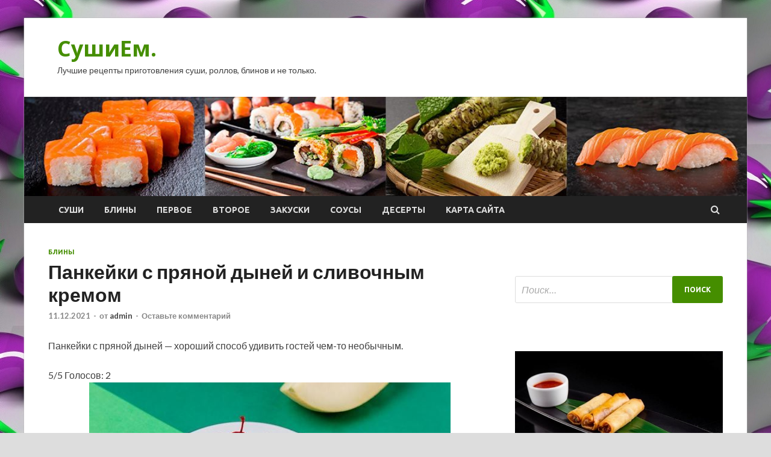

--- FILE ---
content_type: text/html; charset=UTF-8
request_url: http://sushiem61.ru/bliny/pankejki-s-pryanoj-dynej-i-slivochnym-kremom.html
body_size: 68377
content:
<!DOCTYPE html>
<html lang="ru-RU">
<head>
<meta charset="UTF-8">
<meta name="viewport" content="width=device-width, initial-scale=1">
<link rel="profile" href="http://gmpg.org/xfn/11">

<title>Панкейки с пряной дыней и сливочным кремом &#8212; СушиЕм.</title>
<meta name='robots' content='max-image-preview:large' />
<link rel='dns-prefetch' href='//fonts.googleapis.com' />
<link rel="alternate" title="oEmbed (JSON)" type="application/json+oembed" href="http://sushiem61.ru/wp-json/oembed/1.0/embed?url=http%3A%2F%2Fsushiem61.ru%2Fbliny%2Fpankejki-s-pryanoj-dynej-i-slivochnym-kremom.html" />
<link rel="alternate" title="oEmbed (XML)" type="text/xml+oembed" href="http://sushiem61.ru/wp-json/oembed/1.0/embed?url=http%3A%2F%2Fsushiem61.ru%2Fbliny%2Fpankejki-s-pryanoj-dynej-i-slivochnym-kremom.html&#038;format=xml" />
<style id='wp-img-auto-sizes-contain-inline-css' type='text/css'>
img:is([sizes=auto i],[sizes^="auto," i]){contain-intrinsic-size:3000px 1500px}
/*# sourceURL=wp-img-auto-sizes-contain-inline-css */
</style>
<style id='wp-block-library-inline-css' type='text/css'>
:root{--wp-block-synced-color:#7a00df;--wp-block-synced-color--rgb:122,0,223;--wp-bound-block-color:var(--wp-block-synced-color);--wp-editor-canvas-background:#ddd;--wp-admin-theme-color:#007cba;--wp-admin-theme-color--rgb:0,124,186;--wp-admin-theme-color-darker-10:#006ba1;--wp-admin-theme-color-darker-10--rgb:0,107,160.5;--wp-admin-theme-color-darker-20:#005a87;--wp-admin-theme-color-darker-20--rgb:0,90,135;--wp-admin-border-width-focus:2px}@media (min-resolution:192dpi){:root{--wp-admin-border-width-focus:1.5px}}.wp-element-button{cursor:pointer}:root .has-very-light-gray-background-color{background-color:#eee}:root .has-very-dark-gray-background-color{background-color:#313131}:root .has-very-light-gray-color{color:#eee}:root .has-very-dark-gray-color{color:#313131}:root .has-vivid-green-cyan-to-vivid-cyan-blue-gradient-background{background:linear-gradient(135deg,#00d084,#0693e3)}:root .has-purple-crush-gradient-background{background:linear-gradient(135deg,#34e2e4,#4721fb 50%,#ab1dfe)}:root .has-hazy-dawn-gradient-background{background:linear-gradient(135deg,#faaca8,#dad0ec)}:root .has-subdued-olive-gradient-background{background:linear-gradient(135deg,#fafae1,#67a671)}:root .has-atomic-cream-gradient-background{background:linear-gradient(135deg,#fdd79a,#004a59)}:root .has-nightshade-gradient-background{background:linear-gradient(135deg,#330968,#31cdcf)}:root .has-midnight-gradient-background{background:linear-gradient(135deg,#020381,#2874fc)}:root{--wp--preset--font-size--normal:16px;--wp--preset--font-size--huge:42px}.has-regular-font-size{font-size:1em}.has-larger-font-size{font-size:2.625em}.has-normal-font-size{font-size:var(--wp--preset--font-size--normal)}.has-huge-font-size{font-size:var(--wp--preset--font-size--huge)}.has-text-align-center{text-align:center}.has-text-align-left{text-align:left}.has-text-align-right{text-align:right}.has-fit-text{white-space:nowrap!important}#end-resizable-editor-section{display:none}.aligncenter{clear:both}.items-justified-left{justify-content:flex-start}.items-justified-center{justify-content:center}.items-justified-right{justify-content:flex-end}.items-justified-space-between{justify-content:space-between}.screen-reader-text{border:0;clip-path:inset(50%);height:1px;margin:-1px;overflow:hidden;padding:0;position:absolute;width:1px;word-wrap:normal!important}.screen-reader-text:focus{background-color:#ddd;clip-path:none;color:#444;display:block;font-size:1em;height:auto;left:5px;line-height:normal;padding:15px 23px 14px;text-decoration:none;top:5px;width:auto;z-index:100000}html :where(.has-border-color){border-style:solid}html :where([style*=border-top-color]){border-top-style:solid}html :where([style*=border-right-color]){border-right-style:solid}html :where([style*=border-bottom-color]){border-bottom-style:solid}html :where([style*=border-left-color]){border-left-style:solid}html :where([style*=border-width]){border-style:solid}html :where([style*=border-top-width]){border-top-style:solid}html :where([style*=border-right-width]){border-right-style:solid}html :where([style*=border-bottom-width]){border-bottom-style:solid}html :where([style*=border-left-width]){border-left-style:solid}html :where(img[class*=wp-image-]){height:auto;max-width:100%}:where(figure){margin:0 0 1em}html :where(.is-position-sticky){--wp-admin--admin-bar--position-offset:var(--wp-admin--admin-bar--height,0px)}@media screen and (max-width:600px){html :where(.is-position-sticky){--wp-admin--admin-bar--position-offset:0px}}

/*# sourceURL=wp-block-library-inline-css */
</style><style id='global-styles-inline-css' type='text/css'>
:root{--wp--preset--aspect-ratio--square: 1;--wp--preset--aspect-ratio--4-3: 4/3;--wp--preset--aspect-ratio--3-4: 3/4;--wp--preset--aspect-ratio--3-2: 3/2;--wp--preset--aspect-ratio--2-3: 2/3;--wp--preset--aspect-ratio--16-9: 16/9;--wp--preset--aspect-ratio--9-16: 9/16;--wp--preset--color--black: #000000;--wp--preset--color--cyan-bluish-gray: #abb8c3;--wp--preset--color--white: #ffffff;--wp--preset--color--pale-pink: #f78da7;--wp--preset--color--vivid-red: #cf2e2e;--wp--preset--color--luminous-vivid-orange: #ff6900;--wp--preset--color--luminous-vivid-amber: #fcb900;--wp--preset--color--light-green-cyan: #7bdcb5;--wp--preset--color--vivid-green-cyan: #00d084;--wp--preset--color--pale-cyan-blue: #8ed1fc;--wp--preset--color--vivid-cyan-blue: #0693e3;--wp--preset--color--vivid-purple: #9b51e0;--wp--preset--gradient--vivid-cyan-blue-to-vivid-purple: linear-gradient(135deg,rgb(6,147,227) 0%,rgb(155,81,224) 100%);--wp--preset--gradient--light-green-cyan-to-vivid-green-cyan: linear-gradient(135deg,rgb(122,220,180) 0%,rgb(0,208,130) 100%);--wp--preset--gradient--luminous-vivid-amber-to-luminous-vivid-orange: linear-gradient(135deg,rgb(252,185,0) 0%,rgb(255,105,0) 100%);--wp--preset--gradient--luminous-vivid-orange-to-vivid-red: linear-gradient(135deg,rgb(255,105,0) 0%,rgb(207,46,46) 100%);--wp--preset--gradient--very-light-gray-to-cyan-bluish-gray: linear-gradient(135deg,rgb(238,238,238) 0%,rgb(169,184,195) 100%);--wp--preset--gradient--cool-to-warm-spectrum: linear-gradient(135deg,rgb(74,234,220) 0%,rgb(151,120,209) 20%,rgb(207,42,186) 40%,rgb(238,44,130) 60%,rgb(251,105,98) 80%,rgb(254,248,76) 100%);--wp--preset--gradient--blush-light-purple: linear-gradient(135deg,rgb(255,206,236) 0%,rgb(152,150,240) 100%);--wp--preset--gradient--blush-bordeaux: linear-gradient(135deg,rgb(254,205,165) 0%,rgb(254,45,45) 50%,rgb(107,0,62) 100%);--wp--preset--gradient--luminous-dusk: linear-gradient(135deg,rgb(255,203,112) 0%,rgb(199,81,192) 50%,rgb(65,88,208) 100%);--wp--preset--gradient--pale-ocean: linear-gradient(135deg,rgb(255,245,203) 0%,rgb(182,227,212) 50%,rgb(51,167,181) 100%);--wp--preset--gradient--electric-grass: linear-gradient(135deg,rgb(202,248,128) 0%,rgb(113,206,126) 100%);--wp--preset--gradient--midnight: linear-gradient(135deg,rgb(2,3,129) 0%,rgb(40,116,252) 100%);--wp--preset--font-size--small: 13px;--wp--preset--font-size--medium: 20px;--wp--preset--font-size--large: 36px;--wp--preset--font-size--x-large: 42px;--wp--preset--spacing--20: 0.44rem;--wp--preset--spacing--30: 0.67rem;--wp--preset--spacing--40: 1rem;--wp--preset--spacing--50: 1.5rem;--wp--preset--spacing--60: 2.25rem;--wp--preset--spacing--70: 3.38rem;--wp--preset--spacing--80: 5.06rem;--wp--preset--shadow--natural: 6px 6px 9px rgba(0, 0, 0, 0.2);--wp--preset--shadow--deep: 12px 12px 50px rgba(0, 0, 0, 0.4);--wp--preset--shadow--sharp: 6px 6px 0px rgba(0, 0, 0, 0.2);--wp--preset--shadow--outlined: 6px 6px 0px -3px rgb(255, 255, 255), 6px 6px rgb(0, 0, 0);--wp--preset--shadow--crisp: 6px 6px 0px rgb(0, 0, 0);}:where(.is-layout-flex){gap: 0.5em;}:where(.is-layout-grid){gap: 0.5em;}body .is-layout-flex{display: flex;}.is-layout-flex{flex-wrap: wrap;align-items: center;}.is-layout-flex > :is(*, div){margin: 0;}body .is-layout-grid{display: grid;}.is-layout-grid > :is(*, div){margin: 0;}:where(.wp-block-columns.is-layout-flex){gap: 2em;}:where(.wp-block-columns.is-layout-grid){gap: 2em;}:where(.wp-block-post-template.is-layout-flex){gap: 1.25em;}:where(.wp-block-post-template.is-layout-grid){gap: 1.25em;}.has-black-color{color: var(--wp--preset--color--black) !important;}.has-cyan-bluish-gray-color{color: var(--wp--preset--color--cyan-bluish-gray) !important;}.has-white-color{color: var(--wp--preset--color--white) !important;}.has-pale-pink-color{color: var(--wp--preset--color--pale-pink) !important;}.has-vivid-red-color{color: var(--wp--preset--color--vivid-red) !important;}.has-luminous-vivid-orange-color{color: var(--wp--preset--color--luminous-vivid-orange) !important;}.has-luminous-vivid-amber-color{color: var(--wp--preset--color--luminous-vivid-amber) !important;}.has-light-green-cyan-color{color: var(--wp--preset--color--light-green-cyan) !important;}.has-vivid-green-cyan-color{color: var(--wp--preset--color--vivid-green-cyan) !important;}.has-pale-cyan-blue-color{color: var(--wp--preset--color--pale-cyan-blue) !important;}.has-vivid-cyan-blue-color{color: var(--wp--preset--color--vivid-cyan-blue) !important;}.has-vivid-purple-color{color: var(--wp--preset--color--vivid-purple) !important;}.has-black-background-color{background-color: var(--wp--preset--color--black) !important;}.has-cyan-bluish-gray-background-color{background-color: var(--wp--preset--color--cyan-bluish-gray) !important;}.has-white-background-color{background-color: var(--wp--preset--color--white) !important;}.has-pale-pink-background-color{background-color: var(--wp--preset--color--pale-pink) !important;}.has-vivid-red-background-color{background-color: var(--wp--preset--color--vivid-red) !important;}.has-luminous-vivid-orange-background-color{background-color: var(--wp--preset--color--luminous-vivid-orange) !important;}.has-luminous-vivid-amber-background-color{background-color: var(--wp--preset--color--luminous-vivid-amber) !important;}.has-light-green-cyan-background-color{background-color: var(--wp--preset--color--light-green-cyan) !important;}.has-vivid-green-cyan-background-color{background-color: var(--wp--preset--color--vivid-green-cyan) !important;}.has-pale-cyan-blue-background-color{background-color: var(--wp--preset--color--pale-cyan-blue) !important;}.has-vivid-cyan-blue-background-color{background-color: var(--wp--preset--color--vivid-cyan-blue) !important;}.has-vivid-purple-background-color{background-color: var(--wp--preset--color--vivid-purple) !important;}.has-black-border-color{border-color: var(--wp--preset--color--black) !important;}.has-cyan-bluish-gray-border-color{border-color: var(--wp--preset--color--cyan-bluish-gray) !important;}.has-white-border-color{border-color: var(--wp--preset--color--white) !important;}.has-pale-pink-border-color{border-color: var(--wp--preset--color--pale-pink) !important;}.has-vivid-red-border-color{border-color: var(--wp--preset--color--vivid-red) !important;}.has-luminous-vivid-orange-border-color{border-color: var(--wp--preset--color--luminous-vivid-orange) !important;}.has-luminous-vivid-amber-border-color{border-color: var(--wp--preset--color--luminous-vivid-amber) !important;}.has-light-green-cyan-border-color{border-color: var(--wp--preset--color--light-green-cyan) !important;}.has-vivid-green-cyan-border-color{border-color: var(--wp--preset--color--vivid-green-cyan) !important;}.has-pale-cyan-blue-border-color{border-color: var(--wp--preset--color--pale-cyan-blue) !important;}.has-vivid-cyan-blue-border-color{border-color: var(--wp--preset--color--vivid-cyan-blue) !important;}.has-vivid-purple-border-color{border-color: var(--wp--preset--color--vivid-purple) !important;}.has-vivid-cyan-blue-to-vivid-purple-gradient-background{background: var(--wp--preset--gradient--vivid-cyan-blue-to-vivid-purple) !important;}.has-light-green-cyan-to-vivid-green-cyan-gradient-background{background: var(--wp--preset--gradient--light-green-cyan-to-vivid-green-cyan) !important;}.has-luminous-vivid-amber-to-luminous-vivid-orange-gradient-background{background: var(--wp--preset--gradient--luminous-vivid-amber-to-luminous-vivid-orange) !important;}.has-luminous-vivid-orange-to-vivid-red-gradient-background{background: var(--wp--preset--gradient--luminous-vivid-orange-to-vivid-red) !important;}.has-very-light-gray-to-cyan-bluish-gray-gradient-background{background: var(--wp--preset--gradient--very-light-gray-to-cyan-bluish-gray) !important;}.has-cool-to-warm-spectrum-gradient-background{background: var(--wp--preset--gradient--cool-to-warm-spectrum) !important;}.has-blush-light-purple-gradient-background{background: var(--wp--preset--gradient--blush-light-purple) !important;}.has-blush-bordeaux-gradient-background{background: var(--wp--preset--gradient--blush-bordeaux) !important;}.has-luminous-dusk-gradient-background{background: var(--wp--preset--gradient--luminous-dusk) !important;}.has-pale-ocean-gradient-background{background: var(--wp--preset--gradient--pale-ocean) !important;}.has-electric-grass-gradient-background{background: var(--wp--preset--gradient--electric-grass) !important;}.has-midnight-gradient-background{background: var(--wp--preset--gradient--midnight) !important;}.has-small-font-size{font-size: var(--wp--preset--font-size--small) !important;}.has-medium-font-size{font-size: var(--wp--preset--font-size--medium) !important;}.has-large-font-size{font-size: var(--wp--preset--font-size--large) !important;}.has-x-large-font-size{font-size: var(--wp--preset--font-size--x-large) !important;}
/*# sourceURL=global-styles-inline-css */
</style>

<style id='classic-theme-styles-inline-css' type='text/css'>
/*! This file is auto-generated */
.wp-block-button__link{color:#fff;background-color:#32373c;border-radius:9999px;box-shadow:none;text-decoration:none;padding:calc(.667em + 2px) calc(1.333em + 2px);font-size:1.125em}.wp-block-file__button{background:#32373c;color:#fff;text-decoration:none}
/*# sourceURL=/wp-includes/css/classic-themes.min.css */
</style>
<link rel='stylesheet' id='hitmag-style-css' href='http://sushiem61.ru/wp-content/themes/hitmag/style.css' type='text/css' media='all' />
<link rel='stylesheet' id='jquery-flexslider-css' href='http://sushiem61.ru/wp-content/themes/hitmag/css/flexslider.css' type='text/css' media='screen' />
<link rel='stylesheet' id='jquery-magnific-popup-css' href='http://sushiem61.ru/wp-content/themes/hitmag/css/magnific-popup.css' type='text/css' media='all' />
<script type="text/javascript" src="http://sushiem61.ru/wp-includes/js/jquery/jquery.min.js" id="jquery-core-js"></script>
<script type="text/javascript" src="http://sushiem61.ru/wp-includes/js/jquery/jquery-migrate.min.js" id="jquery-migrate-js"></script>
<script type="text/javascript" id="wp-disable-css-lazy-load-js-extra">
/* <![CDATA[ */
var WpDisableAsyncLinks = {"wp-disable-font-awesome":"http://sushiem61.ru/wp-content/themes/hitmag/css/font-awesome.min.css","wp-disable-google-fonts":"//fonts.googleapis.com/css?family=Ubuntu:400,500,700|Lato:400,700,400italic,700italic|Open%20Sans:400,400italic,700&subset=latin,latin-ext"};
//# sourceURL=wp-disable-css-lazy-load-js-extra
/* ]]> */
</script>
<script type="text/javascript" src="http://sushiem61.ru/wp-content/plugins/wp-disable/js/css-lazy-load.min.js" id="wp-disable-css-lazy-load-js"></script>
<link rel="canonical" href="http://sushiem61.ru/bliny/pankejki-s-pryanoj-dynej-i-slivochnym-kremom.html" />
		<style type="text/css">
			
			button,
			input[type="button"],
			input[type="reset"],
			input[type="submit"] {
				background: #458E00;
			}

            .th-readmore {
                background: #458E00;
            }           

            a:hover {
                color: #458E00;
            } 

            .main-navigation a:hover {
                background-color: #458E00;
            }

            .main-navigation .current_page_item > a,
            .main-navigation .current-menu-item > a,
            .main-navigation .current_page_ancestor > a,
            .main-navigation .current-menu-ancestor > a {
                background-color: #458E00;
            }

            .post-navigation .post-title:hover {
                color: #458E00;
            }

            .top-navigation a:hover {
                color: #458E00;
            }

            .top-navigation ul ul a:hover {
                background: #458E00;
            }

            #top-nav-button:hover {
                color: #458E00;
            }

            .responsive-mainnav li a:hover,
            .responsive-topnav li a:hover {
                background: #458E00;
            }

            #hm-search-form .search-form .search-submit {
                background-color: #458E00;
            }

            .nav-links .current {
                background: #458E00;
            }

            .widget-title {
                border-bottom: 2px solid #458E00;
            }

            .footer-widget-title {
                border-bottom: 2px solid #458E00;
            }

            .widget-area a:hover {
                color: #458E00;
            }

            .footer-widget-area a:hover {
                color: #458E00;
            }

            .site-info a:hover {
                color: #458E00;
            }

            .search-form .search-submit {
                background: #458E00;
            }

            .hmb-entry-title a:hover {
                color: #458E00;
            }

            .hmb-entry-meta a:hover,
            .hms-meta a:hover {
                color: #458E00;
            }

            .hms-title a:hover {
                color: #458E00;
            }

            .hmw-grid-post .post-title a:hover {
                color: #458E00;
            }

            .footer-widget-area .hmw-grid-post .post-title a:hover,
            .footer-widget-area .hmb-entry-title a:hover,
            .footer-widget-area .hms-title a:hover {
                color: #458E00;
            }

            .hm-tabs-wdt .ui-state-active {
                border-bottom: 2px solid #458E00;
            }

            a.hm-viewall {
                background: #458E00;
            }

            #hitmag-tags a,
            .widget_tag_cloud .tagcloud a {
                background: #458E00;
            }

            .site-title a {
                color: #458E00;
            }

            .hitmag-post .entry-title a:hover {
                color: #458E00;
            }

            .hitmag-post .entry-meta a:hover {
                color: #458E00;
            }

            .cat-links a {
                color: #458E00;
            }

            .hitmag-single .entry-meta a:hover {
                color: #458E00;
            }

            .hitmag-single .author a:hover {
                color: #458E00;
            }

            .hm-author-content .author-posts-link {
                color: #458E00;
            }

            .hm-tags-links a:hover {
                background: #458E00;
            }

            .hm-tagged {
                background: #458E00;
            }

            .hm-edit-link a.post-edit-link {
                background: #458E00;
            }

            .arc-page-title {
                border-bottom: 2px solid #458E00;
            }

            .srch-page-title {
                border-bottom: 2px solid #458E00;
            }

            .hm-slider-details .cat-links {
                background: #458E00;
            }

            .hm-rel-post .post-title a:hover {
                color: #458E00;
            }

            .comment-author a {
                color: #458E00;
            }

            .comment-metadata a:hover,
            .comment-metadata a:focus,
            .pingback .comment-edit-link:hover,
            .pingback .comment-edit-link:focus {
                color: #458E00;
            }

            .comment-reply-link:hover,
            .comment-reply-link:focus {
                background: #458E00;
            }

            .required {
                color: #458E00;
            }

            .comment-reply-title small a:before {
                color: #458E00;
            }		</style>
	<link rel="pingback" href="http://sushiem61.ru/xmlrpc.php">
<meta name="description" content="Панкейки с пряной дыней - хороший способ удивить гостей чем-то необычным.                                                         ">
<style type="text/css" id="custom-background-css">
body.custom-background { background-image: url("http://sushiem61.ru/wp-content/uploads/2021/12/kulinariya2.jpg"); background-position: left top; background-size: auto; background-repeat: repeat; background-attachment: scroll; }
</style>
	<link rel="icon" href="http://sushiem61.ru/wp-content/uploads/2021/12/kulinariya4-150x150.png" sizes="32x32" />
<link rel="icon" href="http://sushiem61.ru/wp-content/uploads/2021/12/kulinariya4.png" sizes="192x192" />
<link rel="apple-touch-icon" href="http://sushiem61.ru/wp-content/uploads/2021/12/kulinariya4.png" />
<meta name="msapplication-TileImage" content="http://sushiem61.ru/wp-content/uploads/2021/12/kulinariya4.png" />
<link rel="alternate" type="application/rss+xml" title="RSS" href="http://sushiem61.ru/rsslatest.xml" /></head>

<body class="wp-singular post-template-default single single-post postid-1575 single-format-standard custom-background wp-theme-hitmag th-right-sidebar">

<div id="page" class="site hitmag-wrapper">
	<a class="skip-link screen-reader-text" href="#content">Перейти к содержимому</a>

	<header id="masthead" class="site-header" role="banner">
		
		
		<div class="header-main-area">
			<div class="hm-container">
			<div class="site-branding">
				<div class="site-branding-content">
					<div class="hm-logo">
											</div><!-- .hm-logo -->

					<div class="hm-site-title">
													<p class="site-title"><a href="http://sushiem61.ru/" rel="home">СушиЕм.</a></p>
													<p class="site-description">Лучшие рецепты приготовления суши, роллов, блинов и не только.</p>
											</div><!-- .hm-site-title -->
				</div><!-- .site-branding-content -->
			</div><!-- .site-branding -->

						</div><!-- .hm-container -->
		</div><!-- .header-main-area -->

		<div class="hm-header-image"><img src="http://sushiem61.ru/wp-content/uploads/2021/12/sushi_yem_croped.jpg" height="149" width="1083" alt="" /></div>
		<div class="hm-nav-container">
			<nav id="site-navigation" class="main-navigation" role="navigation">
				<div class="hm-container">
				<div class="menu-glavnoe-menyu-container"><ul id="primary-menu" class="menu"><li id="menu-item-308" class="menu-item menu-item-type-taxonomy menu-item-object-category menu-item-308"><a href="http://sushiem61.ru/category/sushi">Суши</a></li>
<li id="menu-item-307" class="menu-item menu-item-type-taxonomy menu-item-object-category current-post-ancestor current-menu-parent current-post-parent menu-item-307"><a href="http://sushiem61.ru/category/bliny">Блины</a></li>
<li id="menu-item-312" class="menu-item menu-item-type-taxonomy menu-item-object-category menu-item-312"><a href="http://sushiem61.ru/category/pervoe">Первое</a></li>
<li id="menu-item-311" class="menu-item menu-item-type-taxonomy menu-item-object-category menu-item-311"><a href="http://sushiem61.ru/category/vtoroe">Второе</a></li>
<li id="menu-item-309" class="menu-item menu-item-type-taxonomy menu-item-object-category menu-item-309"><a href="http://sushiem61.ru/category/zakuski">Закуски</a></li>
<li id="menu-item-313" class="menu-item menu-item-type-taxonomy menu-item-object-category menu-item-313"><a href="http://sushiem61.ru/category/sousy">Соусы</a></li>
<li id="menu-item-310" class="menu-item menu-item-type-taxonomy menu-item-object-category menu-item-310"><a href="http://sushiem61.ru/category/deserty">Десерты</a></li>
<li id="menu-item-314" class="menu-item menu-item-type-post_type menu-item-object-page menu-item-314"><a href="http://sushiem61.ru/karta-sajta">Карта сайта</a></li>
</ul></div>
									<div class="hm-search-button-icon"></div>
					<div class="hm-search-box-container">
						<div class="hm-search-box">
							<form role="search" method="get" class="search-form" action="http://sushiem61.ru/">
				<label>
					<span class="screen-reader-text">Найти:</span>
					<input type="search" class="search-field" placeholder="Поиск&hellip;" value="" name="s" />
				</label>
				<input type="submit" class="search-submit" value="Поиск" />
			</form>						</div><!-- th-search-box -->
					</div><!-- .th-search-box-container -->
								</div><!-- .hm-container -->
			</nav><!-- #site-navigation -->
			<a href="#" class="navbutton" id="main-nav-button">Главное меню</a>
			<div class="responsive-mainnav"></div>
		</div><!-- .hm-nav-container -->

		
	</header><!-- #masthead -->

	<div id="content" class="site-content">
		<div class="hm-container">

	<div id="primary" class="content-area">
		<main id="main" class="site-main" role="main">

		
<article id="post-1575" class="hitmag-single post-1575 post type-post status-publish format-standard has-post-thumbnail hentry category-bliny">
	<header class="entry-header">
		<div class="cat-links"><a href="http://sushiem61.ru/category/bliny" rel="category tag">Блины</a></div><h1 class="entry-title">Панкейки с пряной дыней и сливочным кремом</h1>		<div class="entry-meta">
			<span class="posted-on"><a href="http://sushiem61.ru/bliny/pankejki-s-pryanoj-dynej-i-slivochnym-kremom.html" rel="bookmark"><time class="entry-date published updated" datetime="2021-12-11T03:35:06+03:00">11.12.2021</time></a></span><span class="meta-sep"> - </span><span class="byline"> от <span class="author vcard"><a class="url fn n" href="http://sushiem61.ru/author/admin">admin</a></span></span><span class="meta-sep"> - </span><span class="comments-link"><a href="http://sushiem61.ru/bliny/pankejki-s-pryanoj-dynej-i-slivochnym-kremom.html#respond">Оставьте комментарий</a></span>		</div><!-- .entry-meta -->
		
	</header><!-- .entry-header -->
	
	

	<div class="entry-content">
		<p>Панкейки с пряной дыней &#8212; хороший способ удивить гостей чем-то необычным.</p>
<p>                                                                                                                                                                                                                                                                                               5/5      Голосов: 2                                                                                                                                                                                                        <img decoding="async" alt="Панкейки с пряной дыней и сливочным кремом" src="/wp-content/uploads/2021/12/da0320e89ce75f720e45fb6a0308d327.jpg" style="display:block;margin: 0 auto;" />                                                                                                                                                                                                                                                                                          ИНГРЕДИЕНТЫ                          </p>
<ul>
<li class="recipe__ingredient" itemprop="recipeIngredient">кубики свежей дыни, свежая мята, сахарная пудра для подачи</li>
</ul>
<p>                                    Для панкейков:  </p>
<ul>
<li class="recipe__ingredient" itemprop="recipeIngredient">1 яйцо</li>
<li class="recipe__ingredient" itemprop="recipeIngredient">30 г сахара</li>
<li class="recipe__ingredient" itemprop="recipeIngredient">2 г соли</li>
<li class="recipe__ingredient" itemprop="recipeIngredient">200 мл молока</li>
<li class="recipe__ingredient" itemprop="recipeIngredient">210 мл муки</li>
<li class="recipe__ingredient" itemprop="recipeIngredient">5 г разрыхлителя для теста</li>
<li class="recipe__ingredient" itemprop="recipeIngredient">25 мл растительного масла</li>
</ul>
<p>                                    Для пряной дыни:  </p>
<ul>
<li class="recipe__ingredient" itemprop="recipeIngredient">800 г дыни</li>
<li class="recipe__ingredient" itemprop="recipeIngredient">100 г меда</li>
<li class="recipe__ingredient" itemprop="recipeIngredient">5 г корицы</li>
<li class="recipe__ingredient" itemprop="recipeIngredient">1 лимон</li>
</ul>
<p>                                    Для сливочного крема:  </p>
<ul>
<li class="recipe__ingredient" itemprop="recipeIngredient">500 мл сливок 33%</li>
<li class="recipe__ingredient" itemprop="recipeIngredient">200 мл сгущенного молока</li>
<li class="recipe__ingredient" itemprop="recipeIngredient">1 лайм</li>
</ul>
<h2 class="recipe__ingredient-title">ПОШАГОВЫЙ РЕЦЕПТ ПРИГОТОВЛЕНИЯ</h2>
<p>                                                                            Шаг 1                                                                                                                    Приготовьте панкейки. В глубокую миску разбейте яйцо, добавьте сахар, соль. Взбейте до полного растворения сахара.                                                                                                                                                     Шаг 2                                                                                                                    Добавьте молоко и растительное масло, тщательно перемешайте.                                                                                                                                                      Шаг 3                                                                                                                    Добавьте просеянную с разрыхлителем муку. Перемешайте так, чтоб не было комочков. Оставьте на 10 минут.                                                                                                                                                    Шаг 4                                                                                                                    Выпекайте на раскаленной сковороде без масла. Блины на сковороде формируйте по 8-10 см в диаметре. Когда на поверхности начнут лопаться первые пузырьки, переверните на другую сторону.                                                                                                                                                    Шаг 5                                                                                                                    Приготовьте пряную дыню. Дыню очистите от кожуры и семян, нарежьте кубиком 0.5 см и переложите в сотейник.                                                                                                                                                     Шаг 6                                                                                                                    Добавьте мед, сок лимона и корицу, томите на небольшом огне в течение получаса, периодически аккуратно помешивая.                                                                                                                                                     Шаг 7                                                                                                                    Приготовьте сливочный крем. В холодные сливки выжмите сок лайма и интенсивно перемешайте.                                                                                                                                                    Шаг 8                                                                                                                    После того, как сливки свернутся, добавьте сгущенное молоко, перемешайте и уберите в холодильник на полчаса.                                                                                                                                                     Шаг 9                                                                                                                    Для подачи панкейк поместите в центр тарелки,  на блинчике распределите крем, следующим слоем &#8212; томленую дыню, накройте панкейком. Затем повторите процесс.                                                                                                                                                     Шаг 10                                                                                                                    Украсьте кубиками дыни, свежей мятой и сахарной пудрой.                                                                                                                                                                                                                                      Кстати                              </p>
<p>Рецепт предоставлен Михаилом Горбуновым, шеф-поваром SOS.CAFE.</p>
<p> <a href="http://www.gastronom.ru/recipe/51684/pankejki-s-pryanoj-dynej-i-slivochnym-kremom" rel="nofollow noopener" target="_blank"> gastronom.ru</a> </p>
	</div><!-- .entry-content -->

	<footer class="entry-footer">
			</footer><!-- .entry-footer -->
</article><!-- #post-## -->

    <div class="hm-related-posts">
    
    <div class="wt-container">
        <h4 class="widget-title">Похожие записи</h4>
    </div>

    <div class="hmrp-container">

        
                <div class="hm-rel-post">
                    <a href="http://sushiem61.ru/bliny/pyshnye-pankejki-bez-razryxlitelya.html" rel="bookmark" title="Пышные панкейки без разрыхлителя">
                        <img width="348" height="192" src="http://sushiem61.ru/wp-content/uploads/2021/12/52f153563898725c145eefdf00ef1214.png" class="attachment-hitmag-grid size-hitmag-grid wp-post-image" alt="" decoding="async" fetchpriority="high" srcset="http://sushiem61.ru/wp-content/uploads/2021/12/52f153563898725c145eefdf00ef1214.png 600w, http://sushiem61.ru/wp-content/uploads/2021/12/52f153563898725c145eefdf00ef1214-300x166.png 300w" sizes="(max-width: 348px) 100vw, 348px" />                    </a>
                    <h3 class="post-title">
                        <a href="http://sushiem61.ru/bliny/pyshnye-pankejki-bez-razryxlitelya.html" rel="bookmark" title="Пышные панкейки без разрыхлителя">
                            Пышные панкейки без разрыхлителя                        </a>
                    </h3>
                    <p class="hms-meta"><time class="entry-date published updated" datetime="2021-12-19T00:35:03+03:00">19.12.2021</time></p>
                </div>
            
            
                <div class="hm-rel-post">
                    <a href="http://sushiem61.ru/bliny/blinnyj-pirog-s-yajcami-i-pechenyu.html" rel="bookmark" title="Блинный пирог с яйцами и печенью">
                        <img width="348" height="192" src="http://sushiem61.ru/wp-content/uploads/2021/12/3ac57393f43ab12996aa2b5210ec8369.jpg" class="attachment-hitmag-grid size-hitmag-grid wp-post-image" alt="" decoding="async" srcset="http://sushiem61.ru/wp-content/uploads/2021/12/3ac57393f43ab12996aa2b5210ec8369.jpg 600w, http://sushiem61.ru/wp-content/uploads/2021/12/3ac57393f43ab12996aa2b5210ec8369-300x166.jpg 300w" sizes="(max-width: 348px) 100vw, 348px" />                    </a>
                    <h3 class="post-title">
                        <a href="http://sushiem61.ru/bliny/blinnyj-pirog-s-yajcami-i-pechenyu.html" rel="bookmark" title="Блинный пирог с яйцами и печенью">
                            Блинный пирог с яйцами и печенью                        </a>
                    </h3>
                    <p class="hms-meta"><time class="entry-date published updated" datetime="2021-12-13T11:35:04+03:00">13.12.2021</time></p>
                </div>
            
            
                <div class="hm-rel-post">
                    <a href="http://sushiem61.ru/bliny/blinnyj-tort-krasnyj-barxat.html" rel="bookmark" title="Блинный торт Красный бархат">
                        <img width="348" height="192" src="http://sushiem61.ru/wp-content/uploads/2021/12/b117265713ec9610ab234bf0d30e77c3.jpg" class="attachment-hitmag-grid size-hitmag-grid wp-post-image" alt="" decoding="async" srcset="http://sushiem61.ru/wp-content/uploads/2021/12/b117265713ec9610ab234bf0d30e77c3.jpg 600w, http://sushiem61.ru/wp-content/uploads/2021/12/b117265713ec9610ab234bf0d30e77c3-300x166.jpg 300w" sizes="(max-width: 348px) 100vw, 348px" />                    </a>
                    <h3 class="post-title">
                        <a href="http://sushiem61.ru/bliny/blinnyj-tort-krasnyj-barxat.html" rel="bookmark" title="Блинный торт Красный бархат">
                            Блинный торт Красный бархат                        </a>
                    </h3>
                    <p class="hms-meta"><time class="entry-date published updated" datetime="2021-12-13T11:35:02+03:00">13.12.2021</time></p>
                </div>
            
            
    </div>
    </div>

    
	<nav class="navigation post-navigation" aria-label="Записи">
		<h2 class="screen-reader-text">Навигация по записям</h2>
		<div class="nav-links"><div class="nav-previous"><a href="http://sushiem61.ru/bliny/pankejki-s-malinoj.html" rel="prev"><span class="meta-nav" aria-hidden="true">Предыдущая статья</span> <span class="post-title">Панкейки с малиной</span></a></div><div class="nav-next"><a href="http://sushiem61.ru/deserty/desert-snikers.html" rel="next"><span class="meta-nav" aria-hidden="true">Следующая статья</span> <span class="post-title">Десерт &#171;Сникерс&#187;</span></a></div></div>
	</nav><div class="hm-authorbox">

    <div class="hm-author-img">
        <img alt='' src='https://secure.gravatar.com/avatar/5fdb85cac86e45de2473cae2fb150b8501f466c267d3d07ed0727a97153d5b64?s=100&#038;d=mm&#038;r=g' srcset='https://secure.gravatar.com/avatar/5fdb85cac86e45de2473cae2fb150b8501f466c267d3d07ed0727a97153d5b64?s=200&#038;d=mm&#038;r=g 2x' class='avatar avatar-100 photo' height='100' width='100' loading='lazy' decoding='async'/>    </div>

    <div class="hm-author-content">
        <h4 class="author-name">О admin</h4>
        <p class="author-description"></p>
        <a class="author-posts-link" href="http://sushiem61.ru/author/admin" title="admin">
            Посмотреть все записи автора admin &rarr;        </a>
    </div>

</div>
		</main><!-- #main -->
	</div><!-- #primary -->

﻿
<p></p>
<p>

<script async="async" src="https://w.uptolike.com/widgets/v1/zp.js?pid=lfaff1caf1bb0ec2926fce80243dba509e86c09534" type="text/javascript"></script>

<aside id="secondary" class="widget-area" role="complementary">
	<section id="search-2" class="widget widget_search"><form role="search" method="get" class="search-form" action="http://sushiem61.ru/">
				<label>
					<span class="screen-reader-text">Найти:</span>
					<input type="search" class="search-field" placeholder="Поиск&hellip;" value="" name="s" />
				</label>
				<input type="submit" class="search-submit" value="Поиск" />
			</form></section><section id="execphp-2" class="widget widget_execphp">			<div class="execphpwidget"> </div>
		</section><section id="hitmag_dual_category_posts-2" class="widget widget_hitmag_dual_category_posts">		<!-- Category 1 -->
		<div class="hm-dualc-left">
			
                                                                    
                        <div class="hmbd-post">
                                                            <a href="http://sushiem61.ru/sushi/spring-rolly.html" title="Спринг роллы"><img width="327" height="215" src="http://sushiem61.ru/wp-content/uploads/2021/12/spring-rolly-ffb431f.jpg" class="attachment-hitmag-grid size-hitmag-grid wp-post-image" alt="" decoding="async" loading="lazy" srcset="http://sushiem61.ru/wp-content/uploads/2021/12/spring-rolly-ffb431f.jpg 600w, http://sushiem61.ru/wp-content/uploads/2021/12/spring-rolly-ffb431f-300x197.jpg 300w" sizes="auto, (max-width: 327px) 100vw, 327px" /></a>
                            
                            <div class="cat-links"><a href="http://sushiem61.ru/category/sushi" rel="category tag">Суши</a></div>
                            <h3 class="hmb-entry-title"><a href="http://sushiem61.ru/sushi/spring-rolly.html" rel="bookmark">Спринг роллы</a></h3>						

                            <div class="hmb-entry-meta">
                                <span class="posted-on"><a href="http://sushiem61.ru/sushi/spring-rolly.html" rel="bookmark"><time class="entry-date published updated" datetime="2021-12-12T01:35:05+03:00">12.12.2021</time></a></span><span class="meta-sep"> - </span><span class="byline"> от <span class="author vcard"><a class="url fn n" href="http://sushiem61.ru/author/admin">admin</a></span></span><span class="meta-sep"> - </span><span class="comments-link"><a href="http://sushiem61.ru/sushi/spring-rolly.html#respond">Оставьте комментарий</a></span>                            </div><!-- .entry-meta -->

                            <div class="hmb-entry-summary"><p>фото Энергетическая ценность на порциюКалорийностьБелкиЖирыУглеводы114455271ккалграммграммграмм* Калорийность рассчитана для сырых продуктовИнгредиентыпорцииЛапша харусаме300 гЦукини100 гВешенки50 гЯичный желток1 штукаИнструкция приготовления20 минут</p>
</div>
                        </div><!-- .hmbd-post -->

                                                                                                    <div class="hms-post">
                                                            <div class="hms-thumb">
                                    <a href="http://sushiem61.ru/sushi/morkovnye-rolly.html" rel="bookmark" title="Морковные роллы">	
                                        <img width="135" height="90" src="http://sushiem61.ru/wp-content/uploads/2021/12/morkovnye-rolly-a326158.jpg" class="attachment-hitmag-thumbnail size-hitmag-thumbnail wp-post-image" alt="" decoding="async" loading="lazy" srcset="http://sushiem61.ru/wp-content/uploads/2021/12/morkovnye-rolly-a326158.jpg 600w, http://sushiem61.ru/wp-content/uploads/2021/12/morkovnye-rolly-a326158-300x201.jpg 300w" sizes="auto, (max-width: 135px) 100vw, 135px" />                                    </a>
                                </div>
                                                        <div class="hms-details">
                                <h3 class="hms-title"><a href="http://sushiem61.ru/sushi/morkovnye-rolly.html" rel="bookmark">Морковные роллы</a></h3>                                <p class="hms-meta"><time class="entry-date published updated" datetime="2021-12-12T01:35:03+03:00">12.12.2021</time></p>
                            </div>
                        </div>
                                                                                                    <div class="hms-post">
                                                            <div class="hms-thumb">
                                    <a href="http://sushiem61.ru/sushi/rolly-filadelfiia.html" rel="bookmark" title="Роллы «Филадельфия»">	
                                        <img width="135" height="90" src="http://sushiem61.ru/wp-content/uploads/2021/12/rolly-filadelfija-2e0679f.jpg" class="attachment-hitmag-thumbnail size-hitmag-thumbnail wp-post-image" alt="" decoding="async" loading="lazy" srcset="http://sushiem61.ru/wp-content/uploads/2021/12/rolly-filadelfija-2e0679f.jpg 600w, http://sushiem61.ru/wp-content/uploads/2021/12/rolly-filadelfija-2e0679f-300x201.jpg 300w" sizes="auto, (max-width: 135px) 100vw, 135px" />                                    </a>
                                </div>
                                                        <div class="hms-details">
                                <h3 class="hms-title"><a href="http://sushiem61.ru/sushi/rolly-filadelfiia.html" rel="bookmark">Роллы «Филадельфия»</a></h3>                                <p class="hms-meta"><time class="entry-date published updated" datetime="2021-12-10T21:35:03+03:00">10.12.2021</time></p>
                            </div>
                        </div>
                                                                                                    <div class="hms-post">
                                                            <div class="hms-thumb">
                                    <a href="http://sushiem61.ru/sushi/vegetarianskie-rolly.html" rel="bookmark" title="Вегетарианские роллы">	
                                        <img width="135" height="90" src="http://sushiem61.ru/wp-content/uploads/2021/12/vegetarianskie-rolly-5e13a23.jpg" class="attachment-hitmag-thumbnail size-hitmag-thumbnail wp-post-image" alt="" decoding="async" loading="lazy" srcset="http://sushiem61.ru/wp-content/uploads/2021/12/vegetarianskie-rolly-5e13a23.jpg 560w, http://sushiem61.ru/wp-content/uploads/2021/12/vegetarianskie-rolly-5e13a23-300x199.jpg 300w" sizes="auto, (max-width: 135px) 100vw, 135px" />                                    </a>
                                </div>
                                                        <div class="hms-details">
                                <h3 class="hms-title"><a href="http://sushiem61.ru/sushi/vegetarianskie-rolly.html" rel="bookmark">Вегетарианские роллы</a></h3>                                <p class="hms-meta"><time class="entry-date published updated" datetime="2021-12-10T21:35:02+03:00">10.12.2021</time></p>
                            </div>
                        </div>
                                                                                                    <div class="hms-post">
                                                            <div class="hms-thumb">
                                    <a href="http://sushiem61.ru/sushi/spring-rolly-bez-jarki.html" rel="bookmark" title="Спринг роллы без жарки">	
                                        <img width="135" height="90" src="http://sushiem61.ru/wp-content/uploads/2021/12/spring-rolly-bez-zharki-91b2b82.jpg" class="attachment-hitmag-thumbnail size-hitmag-thumbnail wp-post-image" alt="" decoding="async" loading="lazy" srcset="http://sushiem61.ru/wp-content/uploads/2021/12/spring-rolly-bez-zharki-91b2b82.jpg 600w, http://sushiem61.ru/wp-content/uploads/2021/12/spring-rolly-bez-zharki-91b2b82-300x201.jpg 300w" sizes="auto, (max-width: 135px) 100vw, 135px" />                                    </a>
                                </div>
                                                        <div class="hms-details">
                                <h3 class="hms-title"><a href="http://sushiem61.ru/sushi/spring-rolly-bez-jarki.html" rel="bookmark">Спринг роллы без жарки</a></h3>                                <p class="hms-meta"><time class="entry-date published updated" datetime="2021-12-09T17:35:04+03:00">09.12.2021</time></p>
                            </div>
                        </div>
                                                                                                    <div class="hms-post">
                                                            <div class="hms-thumb">
                                    <a href="http://sushiem61.ru/sushi/rolly-kaliforniia-s-tobiko.html" rel="bookmark" title="Роллы «Калифорния» с тобико">	
                                        <img width="135" height="90" src="http://sushiem61.ru/wp-content/uploads/2021/12/rolly-kalifornija-snbsptobiko-7e43225.jpg" class="attachment-hitmag-thumbnail size-hitmag-thumbnail wp-post-image" alt="" decoding="async" loading="lazy" srcset="http://sushiem61.ru/wp-content/uploads/2021/12/rolly-kalifornija-snbsptobiko-7e43225.jpg 600w, http://sushiem61.ru/wp-content/uploads/2021/12/rolly-kalifornija-snbsptobiko-7e43225-300x201.jpg 300w" sizes="auto, (max-width: 135px) 100vw, 135px" />                                    </a>
                                </div>
                                                        <div class="hms-details">
                                <h3 class="hms-title"><a href="http://sushiem61.ru/sushi/rolly-kaliforniia-s-tobiko.html" rel="bookmark">Роллы «Калифорния» с тобико</a></h3>                                <p class="hms-meta"><time class="entry-date published updated" datetime="2021-12-09T17:35:04+03:00">09.12.2021</time></p>
                            </div>
                        </div>
                                                                                    
		</div><!-- .hm-dualc-left -->


		<!-- Category 2 -->

		<div class="hm-dualc-right">
			
							
                            
                    <div class="hmbd-post">
                                                    <a href="http://sushiem61.ru/sousy/kapkeiki-elochki-s-belkovym-kremom.html" title="Капкейки &#171;Ёлочки&#187; с белковым кремом"><img width="323" height="215" src="http://sushiem61.ru/wp-content/uploads/2021/12/kapkejki-jolochki-s-belkovym-kremom-70c9372.jpg" class="attachment-hitmag-grid size-hitmag-grid wp-post-image" alt="" decoding="async" loading="lazy" srcset="http://sushiem61.ru/wp-content/uploads/2021/12/kapkejki-jolochki-s-belkovym-kremom-70c9372.jpg 600w, http://sushiem61.ru/wp-content/uploads/2021/12/kapkejki-jolochki-s-belkovym-kremom-70c9372-300x200.jpg 300w" sizes="auto, (max-width: 323px) 100vw, 323px" /></a>
                        
                        <div class="cat-links"><a href="http://sushiem61.ru/category/sousy" rel="category tag">Соусы</a></div>
                        <h3 class="hmb-entry-title"><a href="http://sushiem61.ru/sousy/kapkeiki-elochki-s-belkovym-kremom.html" rel="bookmark">Капкейки &#171;Ёлочки&#187; с белковым кремом</a></h3>						
                        
                        <div class="hmb-entry-meta">
                                <span class="posted-on"><a href="http://sushiem61.ru/sousy/kapkeiki-elochki-s-belkovym-kremom.html" rel="bookmark"><time class="entry-date published updated" datetime="2021-12-21T07:35:07+03:00">21.12.2021</time></a></span><span class="meta-sep"> - </span><span class="byline"> от <span class="author vcard"><a class="url fn n" href="http://sushiem61.ru/author/admin">admin</a></span></span><span class="meta-sep"> - </span><span class="comments-link"><a href="http://sushiem61.ru/sousy/kapkeiki-elochki-s-belkovym-kremom.html#respond">Оставьте комментарий</a></span>                        </div><!-- .entry-meta -->
                        <div class="hmb-entry-summary"><p>&nbsp;anastasiya.panait&nbsp;&nbsp;&nbsp;21.12.21 Как же нарядно смотрятся эти чудесные капкейки на праздничном новогоднем столе! Благодаря зелёному белковому крему и разноцветным кондитерским посыпкам воздушные и ароматные ванильные кексы в мгновение ока превращаются в &hellip; </p>
</div>
                    </div><!-- .hmdb-post -->
                    
                                                                    
                    <div class="hms-post">
                                                    <div class="hms-thumb">
                                <a href="http://sushiem61.ru/sousy/salat-krasnoe-more-s-krabovymi-palochkami-2.html" rel="bookmark" title="Салат &#171;Красное море&#187; с крабовыми палочками">	
                                    <img width="135" height="76" src="http://sushiem61.ru/wp-content/uploads/2021/12/salat-krasnoe-more-s-krabovymi-palochkami-c528253.jpg" class="attachment-hitmag-thumbnail size-hitmag-thumbnail wp-post-image" alt="" decoding="async" loading="lazy" srcset="http://sushiem61.ru/wp-content/uploads/2021/12/salat-krasnoe-more-s-krabovymi-palochkami-c528253.jpg 600w, http://sushiem61.ru/wp-content/uploads/2021/12/salat-krasnoe-more-s-krabovymi-palochkami-c528253-300x169.jpg 300w" sizes="auto, (max-width: 135px) 100vw, 135px" />                                </a>
                            </div>
                                                <div class="hms-details">
                            <h3 class="hms-title"><a href="http://sushiem61.ru/sousy/salat-krasnoe-more-s-krabovymi-palochkami-2.html" rel="bookmark">Салат &#171;Красное море&#187; с крабовыми палочками</a></h3>                            <p class="hms-meta"><time class="entry-date published updated" datetime="2021-12-21T07:35:04+03:00">21.12.2021</time></p>
                        </div>
                    </div>

                                                                    
                    <div class="hms-post">
                                                    <div class="hms-thumb">
                                <a href="http://sushiem61.ru/sousy/kyrica-zapechennaia-v-teste.html" rel="bookmark" title="Курица, запечённая в тесте">	
                                    <img width="135" height="90" src="http://sushiem61.ru/wp-content/uploads/2021/12/kurica-zapechjonnaja-v-teste-8897891.jpg" class="attachment-hitmag-thumbnail size-hitmag-thumbnail wp-post-image" alt="" decoding="async" loading="lazy" srcset="http://sushiem61.ru/wp-content/uploads/2021/12/kurica-zapechjonnaja-v-teste-8897891.jpg 600w, http://sushiem61.ru/wp-content/uploads/2021/12/kurica-zapechjonnaja-v-teste-8897891-300x200.jpg 300w" sizes="auto, (max-width: 135px) 100vw, 135px" />                                </a>
                            </div>
                                                <div class="hms-details">
                            <h3 class="hms-title"><a href="http://sushiem61.ru/sousy/kyrica-zapechennaia-v-teste.html" rel="bookmark">Курица, запечённая в тесте</a></h3>                            <p class="hms-meta"><time class="entry-date published updated" datetime="2021-12-21T07:35:03+03:00">21.12.2021</time></p>
                        </div>
                    </div>

                                                                    
                    <div class="hms-post">
                                                    <div class="hms-thumb">
                                <a href="http://sushiem61.ru/sousy/salat-olive-s-kopchenostiami-2.html" rel="bookmark" title="Салат &#171;Оливье&#187; с копчёностями">	
                                    <img width="135" height="90" src="http://sushiem61.ru/wp-content/uploads/2021/12/salat-olive-s-kopchjonostjami-580359b.jpg" class="attachment-hitmag-thumbnail size-hitmag-thumbnail wp-post-image" alt="" decoding="async" loading="lazy" srcset="http://sushiem61.ru/wp-content/uploads/2021/12/salat-olive-s-kopchjonostjami-580359b.jpg 600w, http://sushiem61.ru/wp-content/uploads/2021/12/salat-olive-s-kopchjonostjami-580359b-300x200.jpg 300w" sizes="auto, (max-width: 135px) 100vw, 135px" />                                </a>
                            </div>
                                                <div class="hms-details">
                            <h3 class="hms-title"><a href="http://sushiem61.ru/sousy/salat-olive-s-kopchenostiami-2.html" rel="bookmark">Салат &#171;Оливье&#187; с копчёностями</a></h3>                            <p class="hms-meta"><time class="entry-date published updated" datetime="2021-12-21T00:35:34+03:00">21.12.2021</time></p>
                        </div>
                    </div>

                                                                    
                    <div class="hms-post">
                                                    <div class="hms-thumb">
                                <a href="http://sushiem61.ru/sousy/spagetti-s-frikadelkami-i-syrom-v-tomatnom-soyse-na-skovorode.html" rel="bookmark" title="Спагетти с фрикадельками и сыром в томатном соусе (на сковороде)">	
                                    <img width="135" height="87" src="http://sushiem61.ru/wp-content/uploads/2021/12/spagetti-s-frikadelkami-i-syrom-v-tomatnom-souse-na-skovorode-8ba2bde.jpg" class="attachment-hitmag-thumbnail size-hitmag-thumbnail wp-post-image" alt="" decoding="async" loading="lazy" srcset="http://sushiem61.ru/wp-content/uploads/2021/12/spagetti-s-frikadelkami-i-syrom-v-tomatnom-souse-na-skovorode-8ba2bde.jpg 600w, http://sushiem61.ru/wp-content/uploads/2021/12/spagetti-s-frikadelkami-i-syrom-v-tomatnom-souse-na-skovorode-8ba2bde-300x194.jpg 300w" sizes="auto, (max-width: 135px) 100vw, 135px" />                                </a>
                            </div>
                                                <div class="hms-details">
                            <h3 class="hms-title"><a href="http://sushiem61.ru/sousy/spagetti-s-frikadelkami-i-syrom-v-tomatnom-soyse-na-skovorode.html" rel="bookmark">Спагетти с фрикадельками и сыром в томатном соусе (на сковороде)</a></h3>                            <p class="hms-meta"><time class="entry-date published updated" datetime="2021-12-21T00:35:24+03:00">21.12.2021</time></p>
                        </div>
                    </div>

                                                                    
                    <div class="hms-post">
                                                    <div class="hms-thumb">
                                <a href="http://sushiem61.ru/sousy/kotlety-iz-farsha-s-kapystoi-na-kefire-2.html" rel="bookmark" title="Котлеты из фарша с капустой, на кефире">	
                                    <img width="135" height="90" src="http://sushiem61.ru/wp-content/uploads/2021/12/kotlety-iz-farsha-s-kapustoj-na-kefire-90f35aa.jpg" class="attachment-hitmag-thumbnail size-hitmag-thumbnail wp-post-image" alt="" decoding="async" loading="lazy" srcset="http://sushiem61.ru/wp-content/uploads/2021/12/kotlety-iz-farsha-s-kapustoj-na-kefire-90f35aa.jpg 600w, http://sushiem61.ru/wp-content/uploads/2021/12/kotlety-iz-farsha-s-kapustoj-na-kefire-90f35aa-300x200.jpg 300w" sizes="auto, (max-width: 135px) 100vw, 135px" />                                </a>
                            </div>
                                                <div class="hms-details">
                            <h3 class="hms-title"><a href="http://sushiem61.ru/sousy/kotlety-iz-farsha-s-kapystoi-na-kefire-2.html" rel="bookmark">Котлеты из фарша с капустой, на кефире</a></h3>                            <p class="hms-meta"><time class="entry-date published updated" datetime="2021-12-21T00:35:03+03:00">21.12.2021</time></p>
                        </div>
                    </div>

                                                                                
		</div><!--.hm-dualc-right-->


</section>
		<section id="recent-posts-2" class="widget widget_recent_entries">
		<h4 class="widget-title">Свежие записи</h4>
		<ul>
											<li>
					<a href="http://sushiem61.ru/sousy/kapkeiki-elochki-s-belkovym-kremom.html">Капкейки &#171;Ёлочки&#187; с белковым кремом</a>
									</li>
											<li>
					<a href="http://sushiem61.ru/sousy/salat-krasnoe-more-s-krabovymi-palochkami-2.html">Салат &#171;Красное море&#187; с крабовыми палочками</a>
									</li>
											<li>
					<a href="http://sushiem61.ru/sousy/kyrica-zapechennaia-v-teste.html">Курица, запечённая в тесте</a>
									</li>
											<li>
					<a href="http://sushiem61.ru/pervoe/postnaia-grechka-s-cvetnoi-kapystoi-i-gribami-2.html">Постная гречка с цветной капустой и грибами</a>
									</li>
											<li>
					<a href="http://sushiem61.ru/pervoe/tvorojnye-rogaliki-s-makom.html">Творожные рогалики с маком</a>
									</li>
											<li>
					<a href="http://sushiem61.ru/pervoe/sladkie-sloenye-ryletiki-iz-testa-filo.html">Сладкие слоёные рулетики из теста фило</a>
									</li>
											<li>
					<a href="http://sushiem61.ru/vtoroe/salat-s-vetchinoi-iaicom-i-zelenym-goroshkom.html">Салат с ветчиной, яйцом и зеленым горошком</a>
									</li>
											<li>
					<a href="http://sushiem61.ru/zakuski/zakysochnyi-shprotnyi-tort.html">Закусочный шпротный торт</a>
									</li>
											<li>
					<a href="http://sushiem61.ru/sousy/salat-olive-s-kopchenostiami-2.html">Салат &#171;Оливье&#187; с копчёностями</a>
									</li>
											<li>
					<a href="http://sushiem61.ru/sousy/spagetti-s-frikadelkami-i-syrom-v-tomatnom-soyse-na-skovorode.html">Спагетти с фрикадельками и сыром в томатном соусе (на сковороде)</a>
									</li>
					</ul>

		</section></aside><!-- #secondary -->	</div><!-- .hm-container -->
	</div><!-- #content -->

	<footer id="colophon" class="site-footer" role="contentinfo">
		<div class="hm-container">
			<div class="footer-widget-area">
				<div class="footer-sidebar" role="complementary">
					<aside id="custom_html-3" class="widget_text widget widget_custom_html"><div class="textwidget custom-html-widget"><p><noindex><font size="1">
	Все материалы на данном сайте взяты из открытых источников и предоставляются исключительно в ознакомительных целях. Права на материалы принадлежат их владельцам. Администрация сайта ответственности за содержание материала не несет.
	</font>
</noindex></p></div></aside>				</div><!-- .footer-sidebar -->
		
				<div class="footer-sidebar" role="complementary">
					<aside id="custom_html-2" class="widget_text widget widget_custom_html"><div class="textwidget custom-html-widget"><!--LiveInternet counter--><a href="https://www.liveinternet.ru/click"
target="_blank"><img id="licnt1C9E" width="88" height="31" style="border:0" 
title="LiveInternet: показано число просмотров за 24 часа, посетителей за 24 часа и за сегодня"
src="[data-uri]"
alt=""/></a><script>(function(d,s){d.getElementById("licnt1C9E").src=
"https://counter.yadro.ru/hit?t20.4;r"+escape(d.referrer)+
((typeof(s)=="undefined")?"":";s"+s.width+"*"+s.height+"*"+
(s.colorDepth?s.colorDepth:s.pixelDepth))+";u"+escape(d.URL)+
";h"+escape(d.title.substring(0,150))+";"+Math.random()})
(document,screen)</script><!--/LiveInternet--></div></aside>				</div><!-- .footer-sidebar -->		

				<div class="footer-sidebar" role="complementary">
					<aside id="custom_html-4" class="widget_text widget widget_custom_html"><div class="textwidget custom-html-widget"><p><noindex><font size="1">
	Если Вы обнаружили на нашем сайте материалы, которые нарушают авторские права, принадлежащие Вам, Вашей компании или организации, пожалуйста, сообщите нам.<br>
	На сайте могут быть опубликованы материалы 18+! <br>
При цитировании ссылка на источник обязательна.
	</font>
</noindex></p></div></aside>				</div><!-- .footer-sidebar -->			
			</div><!-- .footer-widget-area -->
		</div><!-- .hm-container -->

		<div class="site-info">
			<div class="hm-container">
				<div class="site-info-owner">
					Авторские права &#169; 2025 <a href="http://sushiem61.ru/" title="СушиЕм." >СушиЕм.</a>.				</div>			
				<div class="site-info-designer">
					
					<span class="sep">  </span>
					
					<span class="sep">  </span>
					
				</div>
			</div><!-- .hm-container -->
		</div><!-- .site-info -->
	</footer><!-- #colophon -->
</div><!-- #page -->


<script type="text/javascript">
<!--
var _acic={dataProvider:10};(function(){var e=document.createElement("script");e.type="text/javascript";e.async=true;e.src="https://www.acint.net/aci.js";var t=document.getElementsByTagName("script")[0];t.parentNode.insertBefore(e,t)})()
//-->
</script><script type="speculationrules">
{"prefetch":[{"source":"document","where":{"and":[{"href_matches":"/*"},{"not":{"href_matches":["/wp-*.php","/wp-admin/*","/wp-content/uploads/*","/wp-content/*","/wp-content/plugins/*","/wp-content/themes/hitmag/*","/*\\?(.+)"]}},{"not":{"selector_matches":"a[rel~=\"nofollow\"]"}},{"not":{"selector_matches":".no-prefetch, .no-prefetch a"}}]},"eagerness":"conservative"}]}
</script>
<script type="text/javascript" src="http://sushiem61.ru/wp-content/themes/hitmag/js/navigation.js" id="hitmag-navigation-js"></script>
<script type="text/javascript" src="http://sushiem61.ru/wp-content/themes/hitmag/js/skip-link-focus-fix.js" id="hitmag-skip-link-focus-fix-js"></script>
<script type="text/javascript" src="http://sushiem61.ru/wp-content/themes/hitmag/js/jquery.flexslider-min.js" id="jquery-flexslider-js"></script>
<script type="text/javascript" src="http://sushiem61.ru/wp-content/themes/hitmag/js/scripts.js" id="hitmag-scripts-js"></script>
<script type="text/javascript" src="http://sushiem61.ru/wp-content/themes/hitmag/js/jquery.magnific-popup.min.js" id="jquery-magnific-popup-js"></script>
</body>
</html>

--- FILE ---
content_type: application/javascript;charset=utf-8
request_url: https://w.uptolike.com/widgets/v1/version.js?cb=cb__utl_cb_share_1767187899487701
body_size: 396
content:
cb__utl_cb_share_1767187899487701('1ea92d09c43527572b24fe052f11127b');